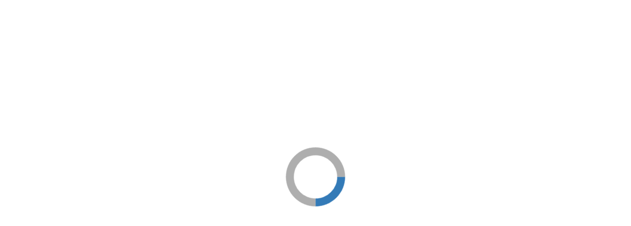

--- FILE ---
content_type: text/html
request_url: https://app.nextpim.de/
body_size: 3078
content:
<!doctype html>
<html class="h-100 w-100" lang="de" data-critters-container>
<head>
  <meta charset="utf-8">
  <title>nextPIM</title>
  <base href="/">

  <meta name="viewport" content="width=device-width, initial-scale=1">
  <link rel="icon" type="image/x-icon" href="nextPim_favIcon__.svg">
<style>@import"https://fonts.googleapis.com/css?family=Roboto:300,400,500,700";@import"https://fonts.googleapis.com/earlyaccess/notokufiarabic.css";@import"https://fonts.googleapis.com/css?family=Roboto";:root{--bs-blue:#0d6efd;--bs-indigo:#6610f2;--bs-purple:#6f42c1;--bs-pink:#d63384;--bs-red:#dc3545;--bs-orange:#fd7e14;--bs-yellow:#ffc107;--bs-green:#198754;--bs-teal:#20c997;--bs-cyan:#0dcaf0;--bs-black:#000;--bs-white:#fff;--bs-gray:#6c757d;--bs-gray-dark:#343a40;--bs-gray-100:#f8f9fa;--bs-gray-200:#e9ecef;--bs-gray-300:#dee2e6;--bs-gray-400:#ced4da;--bs-gray-500:#adb5bd;--bs-gray-600:#6c757d;--bs-gray-700:#495057;--bs-gray-800:#343a40;--bs-gray-900:#212529;--bs-primary:#0d6efd;--bs-secondary:#6c757d;--bs-success:#198754;--bs-info:#0dcaf0;--bs-warning:#ffc107;--bs-danger:#dc3545;--bs-light:#f8f9fa;--bs-dark:#212529;--bs-primary-rgb:13,110,253;--bs-secondary-rgb:108,117,125;--bs-success-rgb:25,135,84;--bs-info-rgb:13,202,240;--bs-warning-rgb:255,193,7;--bs-danger-rgb:220,53,69;--bs-light-rgb:248,249,250;--bs-dark-rgb:33,37,41;--bs-primary-text-emphasis:#052c65;--bs-secondary-text-emphasis:#2b2f32;--bs-success-text-emphasis:#0a3622;--bs-info-text-emphasis:#055160;--bs-warning-text-emphasis:#664d03;--bs-danger-text-emphasis:#58151c;--bs-light-text-emphasis:#495057;--bs-dark-text-emphasis:#495057;--bs-primary-bg-subtle:#cfe2ff;--bs-secondary-bg-subtle:#e2e3e5;--bs-success-bg-subtle:#d1e7dd;--bs-info-bg-subtle:#cff4fc;--bs-warning-bg-subtle:#fff3cd;--bs-danger-bg-subtle:#f8d7da;--bs-light-bg-subtle:#fcfcfd;--bs-dark-bg-subtle:#ced4da;--bs-primary-border-subtle:#9ec5fe;--bs-secondary-border-subtle:#c4c8cb;--bs-success-border-subtle:#a3cfbb;--bs-info-border-subtle:#9eeaf9;--bs-warning-border-subtle:#ffe69c;--bs-danger-border-subtle:#f1aeb5;--bs-light-border-subtle:#e9ecef;--bs-dark-border-subtle:#adb5bd;--bs-white-rgb:255,255,255;--bs-black-rgb:0,0,0;--bs-font-sans-serif:system-ui,-apple-system,"Segoe UI",Roboto,"Helvetica Neue","Noto Sans","Liberation Sans",Arial,sans-serif,"Apple Color Emoji","Segoe UI Emoji","Segoe UI Symbol","Noto Color Emoji";--bs-font-monospace:SFMono-Regular,Menlo,Monaco,Consolas,"Liberation Mono","Courier New",monospace;--bs-gradient:linear-gradient(180deg, rgba(255, 255, 255, .15), rgba(255, 255, 255, 0));--bs-body-font-family:var(--bs-font-sans-serif);--bs-body-font-size:1rem;--bs-body-font-weight:400;--bs-body-line-height:1.5;--bs-body-color:#212529;--bs-body-color-rgb:33,37,41;--bs-body-bg:#fff;--bs-body-bg-rgb:255,255,255;--bs-emphasis-color:#000;--bs-emphasis-color-rgb:0,0,0;--bs-secondary-color:rgba(33, 37, 41, .75);--bs-secondary-color-rgb:33,37,41;--bs-secondary-bg:#e9ecef;--bs-secondary-bg-rgb:233,236,239;--bs-tertiary-color:rgba(33, 37, 41, .5);--bs-tertiary-color-rgb:33,37,41;--bs-tertiary-bg:#f8f9fa;--bs-tertiary-bg-rgb:248,249,250;--bs-heading-color:inherit;--bs-link-color:#0d6efd;--bs-link-color-rgb:13,110,253;--bs-link-decoration:underline;--bs-link-hover-color:#0a58ca;--bs-link-hover-color-rgb:10,88,202;--bs-code-color:#d63384;--bs-highlight-color:#212529;--bs-highlight-bg:#fff3cd;--bs-border-width:1px;--bs-border-style:solid;--bs-border-color:#dee2e6;--bs-border-color-translucent:rgba(0, 0, 0, .175);--bs-border-radius:.375rem;--bs-border-radius-sm:.25rem;--bs-border-radius-lg:.5rem;--bs-border-radius-xl:1rem;--bs-border-radius-xxl:2rem;--bs-border-radius-2xl:var(--bs-border-radius-xxl);--bs-border-radius-pill:50rem;--bs-box-shadow:0 .5rem 1rem rgba(0, 0, 0, .15);--bs-box-shadow-sm:0 .125rem .25rem rgba(0, 0, 0, .075);--bs-box-shadow-lg:0 1rem 3rem rgba(0, 0, 0, .175);--bs-box-shadow-inset:inset 0 1px 2px rgba(0, 0, 0, .075);--bs-focus-ring-width:.25rem;--bs-focus-ring-opacity:.25;--bs-focus-ring-color:rgba(13, 110, 253, .25);--bs-form-valid-color:#198754;--bs-form-valid-border-color:#198754;--bs-form-invalid-color:#dc3545;--bs-form-invalid-border-color:#dc3545}*,:after,:before{box-sizing:border-box}@media (prefers-reduced-motion:no-preference){:root{scroll-behavior:smooth}}body{margin:0;font-family:var(--bs-body-font-family);font-size:var(--bs-body-font-size);font-weight:var(--bs-body-font-weight);line-height:var(--bs-body-line-height);color:var(--bs-body-color);text-align:var(--bs-body-text-align);background-color:var(--bs-body-bg);-webkit-text-size-adjust:100%;-webkit-tap-highlight-color:transparent}:root{--bs-breakpoint-xs:0;--bs-breakpoint-sm:576px;--bs-breakpoint-md:768px;--bs-breakpoint-lg:992px;--bs-breakpoint-xl:1200px;--bs-breakpoint-xxl:1400px}:root{--bs-btn-close-filter: }:root{--bs-carousel-indicator-active-bg:#fff;--bs-carousel-caption-color:#fff;--bs-carousel-control-icon-filter: }.w-100{width:100%!important}.h-100{height:100%!important}.p-0{padding:0!important}:root{--dx-font-size-heading-1:96px;--dx-font-size-heading-2:60px;--dx-font-size-heading-3:48px;--dx-font-size-heading-4:34px;--dx-font-size-heading-5:24px;--dx-font-size-heading-6:20px;--dx-font-size-xl:34px;--dx-font-size-lg:28px;--dx-font-size-md:20px;--dx-font-size-sm:18px;--dx-font-size-xs:12px;--dx-list-item-padding-inline:16px;--dx-list-item-padding-block:14px}:root{--dx-texteditor-color-text:rgba(0, 0, 0, .87);--dx-texteditor-color-label:rgba(0, 0, 0, .6);--dx-component-color-bg:#fff;--dx-color-main-bg:#fff;--dx-color-primary:#03a9f4;--dx-color-danger:#f44336;--dx-color-success:#8bc34a;--dx-color-warning:#ffc107;--dx-color-border:#e0e0e0;--dx-color-text:rgba(0, 0, 0, .87);--dx-color-icon:rgba(0, 0, 0, .54);--dx-color-spin-icon:rgba(0, 0, 0, .54);--dx-color-link:#03a9f4;--dx-color-shadow:black;--dx-color-separator:#e0e0e0;--dx-component-height:48px;--dx-font-size:14px;--dx-border-width:1px;--dx-border-radius:4px;--dx-font-size-icon:24px;--dx-button-padding-inline:16px;--dx-toolbar-height:56px;--dx-popup-toolbar-item-padding-inline:8px}@charset "UTF-8";:root{--dx-font-size-heading-1:96px;--dx-font-size-heading-2:60px;--dx-font-size-heading-3:48px;--dx-font-size-heading-4:34px;--dx-font-size-heading-5:24px;--dx-font-size-heading-6:20px;--dx-font-size-xl:34px;--dx-font-size-lg:28px;--dx-font-size-md:20px;--dx-font-size-sm:18px;--dx-font-size-xs:12px;--dx-list-item-padding-inline:16px;--dx-list-item-padding-block:14px}:root{--dx-texteditor-color-text:rgba(0, 0, 0, .87);--dx-texteditor-color-label:rgba(0, 0, 0, .6);--dx-component-color-bg:#fff;--dx-color-main-bg:#fff;--dx-color-primary:#0091d4;--dx-color-danger:#f44336;--dx-color-success:#8bc34a;--dx-color-warning:#ffc107;--dx-color-border:#e0e0e0;--dx-color-text:rgba(0, 0, 0, .87);--dx-color-icon:rgba(0, 0, 0, .54);--dx-color-spin-icon:rgba(0, 0, 0, .54);--dx-color-link:#0091d4;--dx-color-shadow:black;--dx-color-separator:#e0e0e0;--dx-component-height:48px;--dx-font-size:14px;--dx-border-width:1px;--dx-border-radius:4px;--dx-font-size-icon:24px;--dx-button-padding-inline:16px;--dx-toolbar-height:56px;--dx-popup-toolbar-item-padding-inline:8px}.loader{animation:spin 2s linear infinite;border:16px solid #AEAEAE;border-radius:50%;border-top:16px solid #337ab7;height:120px;left:calc(50% - 60px);position:absolute;top:calc(50% - 60px);width:120px}@keyframes spin{0%{transform:rotate(0)}to{transform:rotate(360deg)}}</style><link rel="stylesheet" href="styles.ecf7220d573dc32f.css" media="print" onload="this.media='all'"><noscript><link rel="stylesheet" href="styles.ecf7220d573dc32f.css"></noscript></head>
<body class="dx-viewport p-0 h-100 w-100">
<!--<app-root>
  <div class="loader"></div>
</app-root>-->
<app-root asp-prerender-module="ClientApp/dist/main-server">
  <div class="loader"></div>
</app-root>
<script src="runtime.a46018bd7d03b629.js" type="module"></script><script src="polyfills.a76621c2d119fa9f.js" type="module"></script><script src="main.e4d2a60c47c47322.js" type="module"></script></body>
</html>
